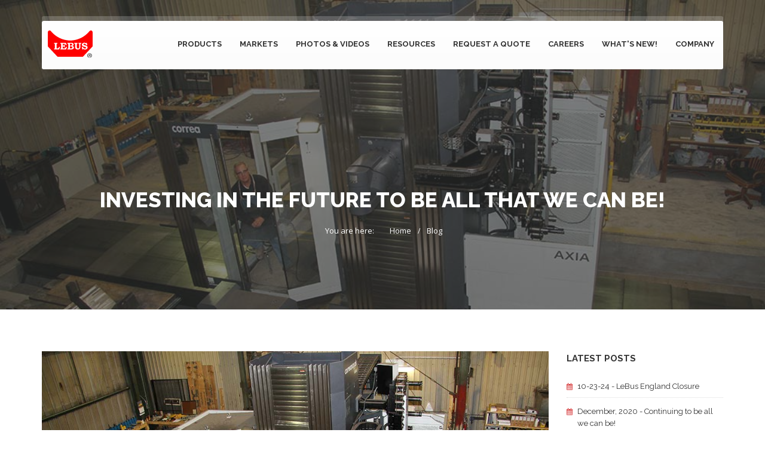

--- FILE ---
content_type: text/html; charset=UTF-8
request_url: https://lebus-intl.com/blog/23401/Investing-in-the-future-to-be-all-that-we-can-be
body_size: 5529
content:
<!DOCTYPE html>
<html lang="en">
    <head>
<!-- Global site tag (gtag.js) - Google Analytics -->
<script async src="https://www.googletagmanager.com/gtag/js?id=G-LJS8512LL7"></script>
<script>
    window.dataLayer = window.dataLayer || [];
    function gtag(){dataLayer.push(arguments);}
    gtag('js', new Date());
    gtag('config', 'G-LJS8512LL7');
    gtag('config', 'UA-116813011-1');
</script>

        <title>LeBus International, Inc.</title>
        <meta name="description" content="">
        <meta name="keywords" content="">
        <meta charset="UTF-8">
        <meta name="viewport" content="width=device-width, initial-scale=1.0">
		<base href="https://lebus-intl.com/">        <!-- Stylesheets -->
        <link rel="stylesheet" href="css/bootstrap.css"/><!-- bootstrap grid -->
        <link rel="stylesheet" href="masterslider/style/masterslider.css" /><!-- Master slider css -->
        <link rel="stylesheet" href="masterslider/skins/default/style.css" /><!-- Master slider default skin -->
        <link rel="stylesheet" href="css/animate.css"/><!-- animations -->
        <link rel='stylesheet' href='owl-carousel/owl.carousel.css'/><!-- Client carousel -->
        <link rel="stylesheet" href="css/style.css"/><!-- template styles -->
        <link rel="stylesheet" href="css/color-red.css"/><!-- template main color -->
        <link rel="stylesheet" href="css/retina.css"/><!-- retina ready styles -->
        <link rel="stylesheet" href="css/responsive.css"/><!-- responsive styles -->
        <link rel="stylesheet" href="css/magnific-popup.css" /><!-- Lightbox styles -->
        <link rel="stylesheet" href="css/nivo-slider.css"/><!-- nivo slider style -->
        
        <link rel="stylesheet" href="css/custom.css"/>
		<style>
			.slide-pattern{
				background: url(pattern.png) scroll;
				background:rgba(51, 52, 53, 0.6);
				width: 100%;
				height: 100%;
				z-index: 8;
				-webkit-transform: translateZ(0.4px);
				-moz-transform: translateZ(0.4px);
				-ms-transform: translateZ(0.4px);
				-o-transform: translateZ(0.4px);
				transform: translateZ(0.4px);
				position: absolute;
				top: 0;
			}
		</style>
        <!-- Google Web fonts -->
        <link rel="preconnect" href="https://fonts.gstatic.com">
		<link href="https://fonts.googleapis.com/css2?family=Open+Sans:wght@400;600;700;800&family=Raleway:wght@400;500;600;700;800&display=swap" rel="stylesheet">

        <!-- Font icons -->
        <link rel="stylesheet" href="https://maxcdn.bootstrapcdn.com/font-awesome/4.5.0/css/font-awesome.min.css">
    </head>
    <body>
 
        <div class="header-wrapper header-transparent">
            <!-- .header.header-style01 start -->
            <header id="header"  class="header-style01">
                <!-- .container start -->
                <div class="container">
                    <!-- .main-nav start -->
                    <div class="main-nav">
                        <!-- .row start -->
                        <div class="row">
                            <div class="col-md-12">
                                <nav class="navbar navbar-default nav-left" role="navigation">

                                    <!-- .navbar-header start -->
                                    <div class="navbar-header">
                                        <div class="logo">
                                            <a href="index.php">
                                                <img src="/img/logo.svg" alt="logo" onerror="this.onerror=null; this.src='/img/logo.png'">
                                            </a>
                                        </div><!-- .logo end -->
                                    </div><!-- .navbar-header start -->

                                    <!-- MAIN NAVIGATION -->
                                    <div class="collapse navbar-collapse">
                                        <ul class="nav navbar-nav">
                                            <li class="dropdown">
                                                <a href="#" data-toggle="dropdown" class="dropdown-toggle">Products</a>
                                                <ul class="dropdown-menu">
                                                    <li class="first"><a href="products/20072/Grooved-Sleeves">Grooved Sleeves</a></li>
<li><a href="products/20073/LeBus-Built-Drums">LeBus Built Drums</a></li>
<li><a href="products/20074/Fleet-Angle-Compensator">Fleet Angle Compensator</a></li>
<li class="last"><a href="products/20075/Diamond-Screw-for-Levelwind-Systems">Diamond Screw for Levelwind Systems</a></li>
                                                </ul><!-- .dropdown-menu end -->
                                            </li><!-- .dropdown end -->
											<li class="dropdown">
                                                <a href="#" data-toggle="dropdown" class="dropdown-toggle">Markets</a>
                                                <ul class="dropdown-menu">
                                                    <li class="first"><a href="markets/20128/Drilling-Operations">Drilling Operations</a></li>
<li><a href="markets/20127/Hoisting-Cranes">Hoisting/Cranes</a></li>
<li><a href="markets/20076/Offshore">Offshore </a></li>
<li class="last"><a href="markets/20129/Mining-Logging">Mining &amp; Logging</a></li>
                                                </ul><!-- .dropdown-menu end -->
                                            </li><!-- .dropdown end -->
                                            <li class="dropdown">
                                                <a href="#" data-toggle="dropdown" class="dropdown-toggle">Photos &amp; Videos</a>
                                                <ul class="dropdown-menu">
                                                    <li><a href="gallery.php">Photo Gallery</a></li>
                                                    <li><a href="videos.php">Videos</a></li>
                                                </ul><!-- .dropdown-menu end -->
                                            </li><!-- .dropdown end -->
											<li class="dropdown">
                                                <a href="#" data-toggle="dropdown" class="dropdown-toggle">Resources</a>
                                                <ul class="dropdown-menu">
                                                    <li><a href="downloads.php">Downloads</a></li>
                                                    <li><a href="faq.php">FAQ</a></li>
                                                </ul><!-- .dropdown-menu end -->
                                            </li><!-- .dropdown end -->
											<li class="dropdown">
                                                <a href="/request-a-quote.php" data-toggle="dropdown" class="dropdown-toggle">Request a quote</a>
                                                <ul class="dropdown-menu">
                                                    <li><a href="/request-a-quote.php">Grooved Sleeves and Cores</a></li>
                                                    <li><a href="/rfq-drums.php">Drums</a></li>
                                                    <li><a href="/rfq-fleet-angle-compensator.php">Fleet Angle Compensator (FAC)</a></li>
                                                    <li><a href="/rfq-diamond-screw.php">Diamond Screw (D.S.)</a></li>
                                                </ul><!-- .dropdown-menu end -->
                                            </li><!-- .dropdown end -->
                                            <li><a href="/careers.php">Careers</a></li>
                                            <li><a href="blog.php">What's New!</a></li>
                                            <li class="dropdown">
                                                <a href="" data-toggle="dropdown" class="dropdown-toggle">Company</a>
                                                <ul class="dropdown-menu">
                                                   	<li><a href="contact.php">Contact</a></li>
                                                    <li><a href="our-story.php">Our Story</a></li>
                                                    <li><a href="team.php">Meet The Team</a></li>
                                                    <li><a href="locations.php">Locations</a></li>
                                                </ul><!-- .dropdown-menu end -->
                                            </li><!-- .dropdown end -->
                                        </ul><!-- .nav.navbar-nav end -->

                                        <!-- RESPONSIVE MENU -->
                                        <div id="dl-menu" class="dl-menuwrapper">
                                            <button class="dl-trigger">Open Menu</button>

                                            <ul class="dl-menu">
                                            	<li><a href="index.php">Home</a></li>
                                                <li>
                                                    <a href="#">Products</a>
                                                    <ul class="dl-submenu">
                                                        <li class="first"><a href="products/20072/Grooved-Sleeves">Grooved Sleeves</a></li>
<li><a href="products/20073/LeBus-Built-Drums">LeBus Built Drums</a></li>
<li><a href="products/20074/Fleet-Angle-Compensator">Fleet Angle Compensator</a></li>
<li class="last"><a href="products/20075/Diamond-Screw-for-Levelwind-Systems">Diamond Screw for Levelwind Systems</a></li>
                                                    </ul><!-- dl-submenu end -->
                                                </li>

                                                <li>
                                                    <a href="#">Markets</a>
                                                    <ul class="dl-submenu">
                                                        <li class="first"><a href="markets/20128/Drilling-Operations">Drilling Operations</a></li>
<li><a href="markets/20127/Hoisting-Cranes">Hoisting/Cranes</a></li>
<li><a href="markets/20076/Offshore">Offshore </a></li>
<li class="last"><a href="markets/20129/Mining-Logging">Mining &amp; Logging</a></li>
                                                    </ul><!-- dl-submenu end -->
                                                </li>

                                                <li>
                                                    <a href="#">Photos &amp; Videos</a>
                                                    <ul class="dl-submenu">
                                                        <li><a href="gallery.php">Photo Gallery</a></li>
                                                    	<li><a href="videos.php">Videos</a></li>
                                                    </ul><!-- dl-submenu end -->
                                                </li>

                                                <li>
                                                    <a href="#">Resources</a>
                                                    <ul class="dl-submenu">
                                                        <li><a href="downloads.php">Downloads</a></li>
                                                    	<li><a href="faq.php">FAQ</a></li>
                                                    </ul><!-- .dl-submenu end -->
                                                </li>

                                                <li><a href="request-a-quote.php">Request A Quote</a></li>
                                            	<li><a href="careers.php">Careers</a></li>
                                                
                                                <li>
                                                    <a href="#">About</a>
                                                    <ul class="dl-submenu">
                                                        <li><a href="our-story.php">Our Story</a></li>
                                                        <li><a href="team.php">Meet The Team</a></li>
                                                        <li><a href="locations.php">Locations</a></li>
                                                    </ul><!-- .dl-submenu end -->
                                                </li>
                                                <li><a href="contact.php">Contact</a></li>
                                            </ul><!-- .dl-menu end -->
                                        </div><!-- #dl-menu end -->
                                    </div><!-- MAIN NAVIGATION END -->
                                </nav><!-- .navbar.navbar-default end -->
                            </div><!-- .col-md-12 end -->
                        </div><!-- .row end -->
                    </div><!-- .main-nav end -->
                </div><!-- .container end -->
            </header><!-- .header.header-style01 -->
        </div><!-- .header-wrapper end -->
     
	<!-- .page-title start -->
        <div class="page-title-style01 page-title-negative-top pt-bkg08" style="background-image:url(https://rcfs-standard.s3.amazonaws.com/10d7c7de-79b4-4ba1-b025-07b9772a5eb9/IMG_4440-2-1.jpg);">
        	<div class="overlay-dark"></div>
            <div class="container">
                <div class="row">
                    <div class="col-md-12">
                        <h1>Investing in the future to be all that we can be!</h1>
                        <div class="breadcrumb-container">
                            <ul class="breadcrumb clearfix">
                                <li>You are here:</li>
                                <li>
                                    <a href="index.php">Home</a>
                                </li>
                                <li>
                                    <a href="blog.php">Blog</a>
                                </li>
                            </ul><!-- .breadcrumb end -->
                        </div><!-- .breadcrumb-container end -->
                    </div><!-- .col-md-12 end -->
                </div><!-- .row end --> 
            </div><!-- .container end -->
           
        </div><!-- .page-title-style01.page-title-negative-top end -->
		<div class="page-content">
            <div class="container">
                <div class="row">
                    <div class="col-md-9 blog-posts post-single">
                        <div class="blog-post clearfix">
                           	                            <div class="post-media">
                                    <img alt="Blog - Jan 2017 - Image 1" src="https://rcfs-standard.s3.amazonaws.com/10d7c7de-79b4-4ba1-b025-07b9772a5eb9/IMG_4440-2-1.jpg" title="Blog - Jan 2017 - Image 1">
                            </div><!-- .post-media end -->
							                            <div class="post-date">
                                <p class="month">January, 2017</p>
                            </div><!-- .post-date end -->

                            <div class="post-body">
                                <h2>Investing in the future to be all that we can be!</h2>
                                <p>LeBus is always investing in the future by adding new equipment and facilities. By doing so we are able to expand our capabilities and production while also improving the quality of all items manufactured. Although CNC equipment has been around for a while, the uniqueness of the LeBus&reg; groove required programming and special capabilities that weren&rsquo;t readily available in the beginning. Now that we have the programming among other things figured out LeBus has begun adding CNC machines that are capable of cutting our LeBus&reg; groove and much more.</p>
<p>In November of 2015, LeBus added a Correa Axia CNC 5 axis traveling column milling machine. In addition to being able to cut our LeBus&reg; groove, it also has a table with a 59&rdquo; vertical reach, 275.5&rdquo; horizontal span, and a cutting depth up to 59&rdquo;. We can turn a cylinder (groove or otherwise) up to 60&rdquo; diameter, and up to 120&rdquo; long. It also has a 78&rdquo; rotating table.</p>
<p><img src="https://rcfs-standard.s3.amazonaws.com/10d7c7de-79b4-4ba1-b025-07b9772a5eb9/IMG_4921-2.jpg" alt="Blog - Jan 2017 - Image 2" /></p>
<p>In February of 2016 LeBus added a Weiler E150 CNC precision lathe to our list of lathes. The Weiler E150 lathe has proven its worth, machining LeBus&reg; grooved sleeves and LeBus&reg; grooved drums in significantly shorter times than conventional lathes. The Weiler E150 is capable of turning cylinders up to 59&rdquo; in diameter and up to 157&rdquo; in length. On top of that it has a 6-1/2&rdquo; spindle bore and live tooling.</p>
<p>In September of 2016 LeBus added a Feeler 1300 CNC 5 axis machining center to our arsenal of high quality precision machines. The Feeler 1300 has a 24&rdquo; x 51.2&rdquo; work area capable of heights up to 23.6&rdquo;.</p>
<p><img src="https://rcfs-standard.s3.amazonaws.com/10d7c7de-79b4-4ba1-b025-07b9772a5eb9/IMG_2991-2.jpg" alt="Blog - Jan 2017 - Image 3" /></p>
<p>Now that CNC machines have proven themselves by running the unique variety of parts LeBus produces, LeBus will continue to invest in more machines improving our capabilities and quality for not only our typical products but any other items we can assist our customers with. LeBus is already in the process of adding a Weiler E175 CNC precision lathe that should be in operation by May of this year (2017), a Bullard VTL with CNC turret head and side head that should be in operation by July of this year, and another Correa Axia CNC 5 axis traveling column milling machine with capabilities beyond our current Correa Axia CNC milling machine should be in operation by September of this year. &nbsp;</p>
                                                                <a href="https://rcfs-standard.s3.amazonaws.com/10d7c7de-79b4-4ba1-b025-07b9772a5eb9/Update%20page.pdf" class="btn btn-big btn-red pull-left" target="_blank">
                            		<span>Download Article</span>
                        		</a>
                           		                            </div><!-- .post-body end -->
                            
                        </div><!-- .blog-post end -->                        
                    </div><!-- .col-md-9.blog-posts.post-list end -->

                    <!-- aside.aside-left start -->
                    <aside class="col-md-3 aside aside-left">
                        <!-- .aside-widgets start -->
                        <ul class="aside-widgets">
                            <!-- .widget.rpw_posts_widget start -->
                            <li class="widget rpw_posts_widget">
                                <div class="title">
                                    <h3>latest posts</h3>
                                </div>

                                <ul>
                                   	                                    <li>
                                        <a href="blog/39987/LeBus-England-Closure">
                                            <h4>
                                                10-23-24 - LeBus England Closure                                            </h4>
                                        </a>
                                    </li>
									                                    <li>
                                        <a href="blog/35643/Continuing-to-be-all-we-can-be">
                                            <h4>
                                                December, 2020 - Continuing to be all we can be!                                            </h4>
                                        </a>
                                    </li>
									                                    <li>
                                        <a href="blog/26399/Use-genuine-LeBus-No-imitations">
                                            <h4>
                                                October 2017 - Use genuine LeBus®, No imitations!                                            </h4>
                                        </a>
                                    </li>
									                                    <li>
                                        <a href="blog/23401/Investing-in-the-future-to-be-all-that-we-can-be">
                                            <h4>
                                                January, 2017 - Investing in the future to be all that we can be!                                            </h4>
                                        </a>
                                    </li>
									                                </ul>
                            </li><!-- .rpw_posts_widget end -->

                            
                        </ul><!-- .aside-widgets end -->
                    </aside><!-- .aside.aside-left end -->
                </div><!-- .row end -->
            </div><!-- .container end -->
        </div>
        
		        <div id="footer-wrapper" class="footer-dark">
            <footer id="footer">
                <div class="container">
                    <div class="row">
                        <ul class="col-md-3 col-sm-6 col-xs-12 footer-widget-container clearfix">
                            <!-- .widget.widget_text -->
                            <li class="widget widget_newsletterwidget">
                                <div class="title">
                                    <h3>interested in a career?</h3>
                                </div>
                                <p>As we continue to grow our business, we&rsquo;re always interested in talking with energetic and dedicated individuals who would like to join our team.&nbsp;If interested&nbsp;please fill out and application or submit your resume.</p>                                <br />
								<a href="careers.php" class="btn btn-big btn-red pull-left">
                            		<span>Apply Now</span>
                        		</a>
                            </li><!-- .widget.widget_newsletterwidget end -->
                        </ul><!-- .col-md-3.footer-widget-container end -->

                        <ul class="col-md-3 col-sm-6 col-xs-6 footer-widget-container">
                            <!-- .widget-pages start -->
                            <li class="widget widget_pages">
                                <div class="title">
                                    <h3>Navigation</h3>
                                </div>

                                <ul>
                                    <li><a href="index.php">Home</a></li>
                                    <li><a href="products.php">Products</a></li>
                                    <li><a href="markets.php">Markets</a></li>
                                    <li><a href="gallery.php">Photos &amp; Videos</a></li>
                                    <li><a href="faq.php">Resources</a></li>
                                    <li><a href="request-a-quote.php">Request A Quote</a></li>
                                    <li><a href="careers.php">Careers</a></li>
                                    <li><a href="our-story.php">About</a></li>
                                    <li><a href="contact.php">Contact</a></li>
                                </ul>
                            </li><!-- .widget-pages end -->
                        </ul><!-- .col-md-3.footer-widget-container end -->

                        <ul class="col-md-3 col-sm-6 col-xs-6 footer-widget-container">
                            <!-- .widget-pages start -->
                            <li class="widget widget_pages">
                                <div class="title">
                                    <h3>Quick Links</h3>
                                </div>

                                <ul>
                                    <li><a href="team.php">Meet The Team</a></li>
                                    <li><a href="our-story.php">The Lebus History</a></li>
                                    <li><a href="locations.php">Locations</a></li>
                                    <li><a href="downloads.php">Downloads</a></li>
                                    <li><a href="faq.php">Frequently Asked Questions</a></li>
									<li><a href="/po-terms-and-conditions.php">Purchase Order Terms and Conditions</a></li>
                                    <li><a href="/general-terms-and-conditions.php">General Terms and Conditions</a></li>
                                </ul>
                            </li><!-- .widget-pages end -->
                        </ul><!-- .col-md-3.footer-widget-container end -->

                        <ul class="col-md-3 col-sm-6 col-xs-12 footer-widget-container">
                            <li class="widget widget-text">
                            	<div class="col-md-12 col-xs-6">
                                    <div class="title">
                                        <h3>Corporate Office</h3>
                                    </div>
    
                                    <address>
                                        215 Industrial Drive<Br>Longview, TX 75602                                    </address>
    
                                    <span class="text-big">
                                        903-758-5521                                    </span>
                                    <br />
    
                                    <a href="/cdn-cgi/l/email-protection#790a18151c0a39151c1b0c0a570c0a"><span class="__cf_email__" data-cfemail="1c6f7d70796f5c70797e696f32696f">[email&#160;protected]</span></a>
                                    <br />
                                </div>
                                <div class="col-md-12 col-xs-6">
                                	<img src="img/Lebus-logo-footer_03.png" width="102" height="99" alt="Lebus USA"/>
                                </div>
                                </li>
                        </ul>
                    </div>
                </div>
            </footer>
            <div class="copyright-container">
                <div class="container">
                    <div class="row">
                        <div class="col-md-12">
                            <div class="copyright-statement">
                                <img src="/img/logo.svg" alt="logo" onerror="this.onerror=null; this.src='/img/logo.png'"><span>Copyright &copy; LeBus &amp; Design&reg;, LeBus &amp; Device&reg;, LeBus&reg; Multi-Layer Spooling Systems, The LeBus Wire Line Spooling System&copy;, LEBUS&reg; Counterbalance&trade; &amp; Non-Crushing&trade;, LeBus Spooling&reg;, LEBUS&reg;<Br>All Rights Reserved. Designated trademarks and brands are the property of their respective owners.  Use of this Web site constitutes acceptance of the LeBus International, Inc. <a href="privacypolicy.php" title="Privacy Policy" target="_self">Privacy Policy</a> <a href="https://rizeavs.com" title="Rize Marketing" target="_blank">Powered by Rize Marketing</a>.</span></div>
                        </div>
                    </div>
                </div>
            </div>
            <a href="#" class="scroll-up">Scroll</a>
        </div>
		<script data-cfasync="false" src="/cdn-cgi/scripts/5c5dd728/cloudflare-static/email-decode.min.js"></script><script src="js/jquery-2.1.4.min.js"></script><!-- jQuery library -->
        <script src="js/bootstrap.min.js"></script><!-- .bootstrap script -->
        <script src="js/jquery.srcipts.min.js"></script><!-- modernizr, retina, stellar for parallax -->  
        <script src="owl-carousel/owl.carousel.min.js"></script><!-- Carousels script -->
        <script src="masterslider/masterslider.min.js"></script><!-- Master slider main js -->
        <script src="js/jquery.matchHeight-min.js"></script><!-- for columns with background image -->
        <script src="js/jquery.dlmenu.min.js"></script><!-- for responsive menu -->
        <script src="js/include.js"></script><!-- custom js functions -->		
    <script defer src="https://static.cloudflareinsights.com/beacon.min.js/vcd15cbe7772f49c399c6a5babf22c1241717689176015" integrity="sha512-ZpsOmlRQV6y907TI0dKBHq9Md29nnaEIPlkf84rnaERnq6zvWvPUqr2ft8M1aS28oN72PdrCzSjY4U6VaAw1EQ==" data-cf-beacon='{"version":"2024.11.0","token":"f9efdd6417c842b59cf339358dfb424b","r":1,"server_timing":{"name":{"cfCacheStatus":true,"cfEdge":true,"cfExtPri":true,"cfL4":true,"cfOrigin":true,"cfSpeedBrain":true},"location_startswith":null}}' crossorigin="anonymous"></script>
</body>
</html>

--- FILE ---
content_type: text/css
request_url: https://lebus-intl.com/css/custom.css
body_size: 1293
content:
.parallax01 {
    background-image: url("../img/pics/parallax01.png");
}
*[class*="img-bkg"]{
    background-position: center center;
}
.custom-bkg.bkg-drk-grey{
    background-color: #414042;
}
.btn-red{
	background:#c00000;
}
.custom-bkg.dark a:hover span{
	color:#FFF;
}
.custom-bkg.bkg-light-blue{
    background-color: #f6f6f6;
}
.text-center{
	text-align:center;
}
/*.custom-col-padding-both {
    padding: 120px 70px;
}
*/
@media only screen and (max-width: 600px) {
.img-bkg{
	height: 300px !important;
}
}
.mt-30 {
	margin-top: 30px;
}
.mb-30 {
	margin-bottom: 30px;
}
.pt-30 {
	margin-top: 30px;
}
.pt-70 {
	margin-top: 70px;
}
.pb-70 {
	margin-bottom: 70px;
}
/* Nav */
.navbar-header {
    padding-top: 6px;
}
@media only screen and (min-width: 1200px) {
.logo{
	width:115px;
}
.logo img{
	max-height:70px;
}
}

@media only screen and (min-width: 992px) {
.logo{
	width:75px;
}
.logo img{
	max-height:70px;
}
.navbar-header {
    padding-left: 10px;
	padding-top: 16px;
}
}
@media only screen and (max-width: 991px) {
header .container{
	width:100%;
}
.header-wrapper {
    padding-bottom: 0;
}	
.logo{
	width:85px;
}
.logo img{
	max-height:70px;
}
.navbar-header {
    padding-left: 10px;
	padding-top: 16px;
	float: left;
}
#dl-menu {
	display: block;
	float: right;
}
}
@media only screen and (max-width: 767px) and (min-width: 400px) {
	.navbar-default .navbar-collapse, .navbar-default .navbar-form {
    	width: 200px;
		padding-top: 20px;
	}
}
@media only screen and (max-width: 399px) {
.navbar-header {
    width:100%;
}
.logo {
    width: 100%;
}
.logo img {
    margin: 0 auto 15px;
}
.navbar-default .navbar-collapse, .navbar-default .navbar-form {
    	width: 100%;
		padding: 10px 0;
	}
.dl-menuwrapper {
    max-width: 100%;
}
}
.dropdown-menu > .active > a, .dropdown-menu > .active > a:hover, .dropdown-menu > .active > a:focus {
	background:none;
	font-weight:bold;
	color:#FE0000;
}
.header-wrapper.header-transparent.solid-color .navbar-header{
	padding-top:18px;
}
.header-wrapper.header-transparent.solid-color .navbar-header .logo img {
    max-height: 60px;
}
.dl-menuwrapper button{
	border-radius: 0;
    -webkit-border-radius: 0;
    -moz-border-radius: 0;
}
/* header */
.page-title-negative-top {
    margin-top: 0 !important;
    padding-top: 320px;
	padding-bottom: 120px;
}
.page-title-style01{
  position: relative;
}
.page-title-style01 h1 {
    font-size: 35px;
    text-transform: uppercase;
    color: #FFF;
}
.pt-bkg08 {
	background-position: top center;
}
.overlay-dark {
	background: rgba(51, 52, 53, 0.6);
	height: 100%;
	filter: alpha(opacity=20);
	width: 100%;
	position: absolute;
	top: 0;
}
@media only screen and (max-width: 1199px) {
	.ms-layer{
		padding-left:50px;
	}
}
/* home */
.service-icon-left-boxed .thumb-container {
    float: left;
    width: 100px;
}
.service-feature-box .service-media a {
    background-color: #fd0000;
}
.service-feature-box .service-media i {
    background-color: #c00000;
}
.service-icon-left-boxed:hover{
	background:#404041;
}
.service-icon-left-boxed:hover p, .service-icon-left-boxed:hover h3{
	color:#FFF;
}
.home-full-bg {
	background-position:center top !important;
	background-repeat:no-repeat !important;
	background-size: cover !important;
}
@media only screen and (max-width: 991px) {
	.service-icon-left-boxed .thumb-container {
		width: 100%;
		margin-bottom:20px;
	}
	.service-icon-left-boxed .thumb-container img{
		margin:auto;
	}
	a.read-more {
    float: left;
	}
}
/* Locations */
.master-slider .tooltip-text {
    padding-left: 0;
}
.ms-skin-default .main-loc .ms-tooltip-point .ms-point-center {
    width: 25px;
    height: 25px;
    border-radius: 15px;
    border: solid 2px #BBB;
    background:#FE0000;
    margin: -8px 0 0 -8px;
    position: absolute;
    z-index: 105;
}
.ms-skin-default .main-loc .ms-tooltip-point .ms-point-border {
	width: 35px;
	height: 35px; 
	background: black;
	background:rgba(0, 0, 0, 0.36);
	margin: -11px 0 0 -11px;
	position: absolute;
	border-radius: 15px;
	
	animation: point-anim 1.5s infinite ;
	-moz-animation: point-anim 1.5s infinite;
	-webkit-animation: point-anim 1.5s infinite;
	-o-animation: point-anim 1.5s infinite;
}
.parallax02 {
    background-image: url('../img/pics/parallax02.png');
}
/* */
.gallery-item-container {
    max-height: 200px;
	margin-bottom: 30px;
}
/* Contact */
.wpcf7 .wpcf7-submit{
	float:left;
}
.wpcf7 label {
    color: #000;
	font-weight:bold;
}
#contact_form ul {
	padding: 0;
}
#contact_form li.error {
	list-style: none;
	list-style-position: outside;
	padding: 5px;
	background: #000;
	color: #FFF;
	margin: 5px 0;
}
#contact_form .OKMsg {
	padding: 5px;
	background: #191919;
	color: #FFF;
	font-weight: 700;
	margin: 5px 0;
}
/* Footer */
#footer-wrapper.footer-dark {
    background-color: #414042;
}
#footer-wrapper{
	background-image:none;
}
.footer-dark .footer-widget-container p, .footer-dark .footer-widget-container a, .footer-dark .footer-widget-container address, .footer-dark .footer-widget-container span, .footer-dark .copyright-container p, .footer-dark .copyright-container a, .footer-dark .copyright-container span {
    color: #FFF;
}
.footer-dark .footer-widget-container .text-big {
	line-height: 40px;
}
.footer-widget-container img{
	margin-top:20px;
}
.footer-dark .copyright-container .row {
    border-top: 1px solid #FFF;
}
.scroll-up {
    right: 20px;
}
/* */

.wpcf7-radio label + label,
.wpcf7-radio input + label {
    display: inline-block;
    width: auto;
    font-weight: normal;
    margin-right: 1em;
    margin-left: .5em;
}
.wpcf7-radio label + input {
    display: inline-block;
    width: auto;
}
.copyright-statement {display: flex;justify-content: center;align-content: center;}
.copyright-statement img {max-height: 50px; margin-right:20px;}
/* blog */
.blog-posts.post-list .blog-post.no-border{
	border-bottom: 0;
}
.blog-feature{
	height: 270px;
	width: 100%;
	display: block;
	background-position: center center;
	background-size: cover;
}
/* our story */
.v-align-children {
	display: -webkit-flex;
	display: -moz-flex;
	display: -ms-flexbox;
	display: flex;
	align-items: center;
	-webkit-align-items: center;
	justify-content: center;
	-webkit-justify-content: center;
	flex-direction: row;
	-webkit-flex-direction: row;
}

@media only screen and (max-width: 991px) {
	.v-align-children{
		display: block !important;
	}
}


--- FILE ---
content_type: application/javascript
request_url: https://lebus-intl.com/js/include.js
body_size: 1546
content:
(jQuery)(function ($) {

    // MAIN NAVIGATION
    $('.nav .dropdown').hover(function () {
        $(this).find('> .dropdown-menu').slideDown(200);

    }, function () {
        $(this).find('> .dropdown-menu').fadeOut(200);
    });

    // RESPONSIVE NAVIGATION
    $(function () {
        $('#dl-menu').dlmenu({
            animationClasses: {
                classin: 'dl-animate-in-2',
                classout: 'dl-animate-out-2'
            }
        });
    });


    // SEARCH ANIMATION
    $('#header').on('click', '#search', function (e) {
        e.preventDefault();

        $(this).find('#m_search').slideDown(200).focus();
    });

    $('#m_search').focusout(function (e) {
        $(e.target).slideUp();
    });


    if (!is_touch_device()) {

        

        function set_static_header(position) {
            var header_height = $(".header-wrapper.header-transparent").height();
            if (position > header_height) {
                $(".header-wrapper.header-transparent").addClass("solid-color").find('.header-style01 .main-nav').css('margin-top', '10px');
                $(".header-wrapper.header-transparent02").addClass("solid-color").find('.header-style01 .main-nav').css('margin-top', '10px');
            } else {
                $(".header-wrapper.header-transparent").removeClass("solid-color").find('.header-style01 .main-nav').css('margin-top', '35px');
                $(".header-wrapper.header-transparent02").removeClass("solid-color").find('.header-style01 .main-nav').css('margin-top', '35px');
            }

            var header_height = $(".header-style02").height();
            var top_bar_height = $('#top-bar-wrapper').height();
            if (position > header_height) {

                $('.header-wrapper').css(
                        'top', -top_bar_height - 20
                        );
            } else {
                $('.header-wrapper').css('top', 0);
            }

            var header_height02 = $(".header-style03").height();
            if (position > header_height02) {
                $('.header-wrapper.style03').css(
                        'top', 0
                        );
            } else {
                $('.header-wrapper.style03').css('top', 0);
            }
        }
		
		(function () {
            var window_y = $(document).scrollTop();
            if (window_y > 0) {
                set_static_header(1);
            }
        })();

        $(window).scroll(function () {
            var position = $(this).scrollTop();
            set_static_header(position);
        });

        var headerWwrapperHeight = $('.header-wrapper').height();
        $('.header-wrapper').next().css('margin-top', headerWwrapperHeight);
    }


    // CONTENT TABS
    (function () {
        $('.tabs').each(function () {
            var $tabLis = $(this).find('li');
            var $tabContent = $(this).next('.tab-content-wrap').find('.tab-content');

            $tabContent.hide();
            $tabLis.first().addClass('active').show();
            $tabContent.first().show();
        });

        $('.tabs').on('click', 'li', function (e) {
            var $this = $(this);
            var parentUL = $this.parent();
            var tabContent = parentUL.next('.tab-content-wrap');

            parentUL.children().removeClass('active');
            $this.addClass('active');

            tabContent.find('.tab-content').hide();
            var showById = $($this.find('a').attr('href'));
            tabContent.find(showById).fadeIn();

            e.preventDefault();
        });
    })();

    //ACCORDION
    (function () {
        'use strict';
        $('.accordion').on('click', '.title', function (event) {
            event.preventDefault();
            $(this).siblings('.accordion .active').next().slideUp('normal');
            $(this).siblings('.accordion .title').removeClass("active");

            if ($(this).next().is(':hidden') === true) {
                $(this).next().slideDown('normal');
                $(this).addClass("active");
            }
        });
        $('.accordion .content').hide();
        $('.accordion .active').next().slideDown('normal');
    })();


    // SCROLL TO TOP 
    $(window).scroll(function () {
        if ($(this).scrollTop() > 100) {
            $('.scroll-up').fadeIn();
        } else {
            $('.scroll-up').fadeOut();
        }
    });

    $('.scroll-up').click(function () {
        $("html, body").animate({
            scrollTop: 0
        }, 600);
        return false;
    });


    // NEWSLETTER FORM AJAX SUBMIT
    $('.newsletter .submit').on('click', function (event) {
        event.preventDefault();
        var email = $(this).siblings('.email').val();
        var form_data = new Array({'Email': email});
        $.ajax({
            type: 'POST',
            url: "contact.php",
            data: ({'action': 'newsletter', 'form_data': form_data})
        }).done(function (data) {
            alert(data);
        });
    });


    // function to check is user is on touch device
    if (!is_touch_device()) {
        // ANIMATION FOR CONTENT
        $.stellar({
            horizontalOffset: 0,
            horizontalScrolling: false
        });

        // ANIMATED CONTENT
        if ($(".animated")[0]) {
            jQuery('.animated').css('opacity', '0');
        }

        var currentRow = -1;
        var counter = 1;

        $('.triggerAnimation').waypoint(function () {
            var $this = $(this);
            var rowIndex = $('.row').index($(this).closest('.row'));
            if (rowIndex !== currentRow) {
                currentRow = rowIndex;
                $('.row').eq(rowIndex).find('.triggerAnimation').each(function (i, val) {
                    var element = $(this);
                    setTimeout(function () {
                        var animation = element.attr('data-animate');
                        element.css('opacity', '1');
                        element.addClass("animated " + animation);
                    }, (i * 250));
                });

            }

            //counter++;

        },
                {
                    offset: '70%',
                    triggerOnce: true
                }
        );

    }
    ;

    // function to check is user is on touch device
    function is_touch_device() {
        return Modernizr.touch;
    }

    // Placeholder fix for old browsers
    $('input, textarea').placeholder();

    // services gallery button positioning 
    var service_button_width = $('.hover-details').width() / 2;
    $('.hover-details').css('margin-left', -service_button_width);

    /*
     * SVG COLOR CHANGING
     */
    jQuery('img.svg-white').each(function () {
        var $img = jQuery(this);
        var imgID = $img.attr('id');
        var imgClass = $img.attr('class');
        var imgURL = $img.attr('src');

        jQuery.get(imgURL, function (data) {
            // Get the SVG tag, ignore the rest
            var $svg = jQuery(data).find('svg');

            // Add replaced image's ID to the new SVG
            if (typeof imgID !== 'undefined') {
                $svg = $svg.attr('id', imgID);
            }
            // Add replaced image's classes to the new SVG
            if (typeof imgClass !== 'undefined') {
                $svg = $svg.attr('class', imgClass + ' replaced-svg');
            }

            // Remove any invalid XML tags as per http://validator.w3.org
            $svg = $svg.removeAttr('xmlns:a');

            // Replace image with new SVG
            $img.replaceWith($svg);

        }, 'xml');

    });
    
    /*
     * SVG COLOR CHANGING
     */
    jQuery('.icon-container img').each(function () {
        var $img = jQuery(this);
        var imgID = $img.attr('id');
        var imgClass = $img.attr('class');
        var imgURL = $img.attr('src');

        jQuery.get(imgURL, function (data) {
            // Get the SVG tag, ignore the rest
            var $svg = jQuery(data).find('svg');

            // Add replaced image's ID to the new SVG
            if (typeof imgID !== 'undefined') {
                $svg = $svg.attr('id', imgID);
            }
            // Add replaced image's classes to the new SVG
            if (typeof imgClass !== 'undefined') {
                $svg = $svg.attr('class', imgClass + ' replaced-svg');
            }

            // Remove any invalid XML tags as per http://validator.w3.org
            $svg = $svg.removeAttr('xmlns:a');

            // Replace image with new SVG
            $img.replaceWith($svg);

        }, 'xml');

    });
});






--- FILE ---
content_type: image/svg+xml
request_url: https://lebus-intl.com/img/logo.svg
body_size: 2707
content:
<?xml version="1.0" encoding="utf-8"?>
<!-- Generator: Adobe Illustrator 18.1.1, SVG Export Plug-In . SVG Version: 6.00 Build 0)  -->
<svg version="1.1" id="Layer_1" xmlns="http://www.w3.org/2000/svg" xmlns:xlink="http://www.w3.org/1999/xlink" x="0px" y="0px"
	 width="958.8px" height="591.9px" viewBox="0 0 958.8 591.9" enable-background="new 0 0 958.8 591.9" xml:space="preserve">
<g>
	<defs>
		<rect id="SVGID_1_" width="958.8" height="591.9"/>
	</defs>
	<clipPath id="SVGID_2_">
		<use xlink:href="#SVGID_1_"  overflow="visible"/>
	</clipPath>
	<path clip-path="url(#SVGID_2_)" fill="#FE0000" d="M957.9,36.7c-0.2-15-7.6-26-21-32.9c-14.3-7.3-34.2-3.2-45.4,11.2
		c-21.9,27.9-47,52.8-74.1,75.7c-19,16-38.8,30.9-59.8,44.1c-19.5,12.3-39.7,23.3-60.7,33c-28.2,13-57.3,23.5-87.3,31.5
		c-23.8,6.3-47.8,11.1-72.3,14.1c-22.5,2.7-45.1,5.4-67.9,4.4c-20.7-0.9-41.3-3.1-61.8-6.3c-52.7-8.1-103.2-23.3-151.3-46.3
		c-27.9-13.3-54.4-29.1-79.6-47.1C146.1,96.4,118.2,71.3,92.4,44c-9.7-10.3-18.9-21.2-28-32.1c-9.2-11-25-14.6-38.9-9.6
		c-14.1,5-24,18.4-24.8,32.6C0.1,49.4,0.2,63.9,0.2,78.5C0.1,166.6,0.1,254.7,0,342.8c0,1.9,0.5,3.3,1.8,4.6
		c8,8.5,15.8,17,23.7,25.5c60.3,64.9,120.6,129.8,180.8,194.8c1.8,1.9,3.5,2.6,6,2.6c88.9-0.1,177.7-0.1,266.6-0.1
		c88.6,0,177.2,0,265.8,0.1c3.7,0,6.1-1.1,8.6-3.8c67.7-73,135.5-146,203.3-219c1.5-1.6,2-3.1,2-5.3
		C958.4,240.5,959.3,138.6,957.9,36.7"/>
	<path clip-path="url(#SVGID_2_)" fill="#FEFDFD" d="M526.1,335.6c3,0.9,5.2,1.5,7.4,2.3c13.6,4.6,22.4,13.5,24.3,28
		c1.9,14.1-3.6,25.4-14.7,34c-9.4,7.3-20.6,10-32.2,10.7c-29.7,1.7-59.4,0.4-89.1,0.8c-1.7,0-2.5-0.3-2.4-2.2c0.1-5,0.2-10,0-15
		c-0.1-2.2,0.9-2.4,2.6-2.4c2.4,0.1,4.8,0.1,7.1-0.1c5.1-0.3,7.2-2.4,7.4-7.5c0.2-3.5,0.1-7,0.1-10.5c0-25,0-50,0-75
		c0-9.4-1.8-11.2-11.1-11.2c-6.1,0-6.2,0-6.1-6.3c0.1-4.3-1.8-10.1,0.8-12.6c2.3-2.1,8-0.7,12.3-0.7c25,0,50,0,74.9,0.2
		c8.1,0.1,16.2,1.2,23.7,4.7c12.6,5.7,20.6,15,20.9,29.3c0.3,14.5-7.4,24.4-20,30.8C530.3,333.8,528.5,334.5,526.1,335.6
		 M471.9,366.2C471.9,366.2,472,366.2,471.9,366.2c0.1,5.9,0.1,11.7,0.1,17.6c0,2.9,1.3,4.8,4.4,4.8c8.7,0,17.5,0.7,26.2-0.7
		c11.3-1.9,18.3-10.4,18-22.1c-0.2-10.2-7-16.8-18.4-18.4c-9.3-1.3-18.7-0.4-28-0.7c-1.8-0.1-2.3,0.5-2.3,2.3
		C472,354.7,471.9,360.5,471.9,366.2 M471.9,308c0,2.9-0.1,5.8,0,8.6c0.1,3-1.3,7,0.6,8.6c1.8,1.5,5.7,0.5,8.7,0.6
		c7.7,0,15.5,0.4,23.1-1.5c9-2.3,13.9-9.1,13.4-18.2c-0.5-8.2-6.4-13.6-15.6-14.8c-9.2-1.2-18.5-0.4-27.7-0.8
		c-2-0.1-2.5,0.6-2.5,2.5C472,298,471.9,303,471.9,308"/>
	<path clip-path="url(#SVGID_2_)" fill="#FEFDFD" d="M329.8,411.2c-19.5,0-39-0.1-58.5,0.1c-2.8,0-3.6-0.6-3.5-3.5
		c0.3-4.5,0.2-9,0-13.5c-0.1-2.2,0.6-2.8,2.7-2.7c2.9,0.1,5.7,0.2,8.6-0.4c4.1-0.9,5.6-2.8,5.9-7c0.1-1,0.1-2,0.1-3
		c0-27.6,0-55.2,0-82.9c0-1.4,0-2.8-0.2-4.1c-0.5-4.4-2.6-6.4-7.1-6.7c-2.5-0.2-5-0.2-7.5-0.1c-1.9,0.1-2.6-0.4-2.6-2.4
		c0.2-4.9,0.1-9.7,0-14.6c0-1.9,0.5-2.6,2.5-2.5c4.6,0.1,9.2,0,13.9,0c33.2,0,66.5,0,99.7-0.1c2.5,0,3.7,0.6,4.5,3.1
		c4.6,13.3,9.3,26.6,14.1,39.8c0.9,2.5,0.5,3.4-2,4.2c-4.3,1.4-8.5,2.9-12.6,4.7c-2.3,1-3.1,0.2-4-1.8c-3-6.8-6.8-13-12.2-18.2
		c-6.7-6.5-15.1-8.5-24-8.9c-8.4-0.4-16.7-0.1-25.1-0.2c-1.8,0-2.3,0.5-2.3,2.3c0.1,10.7,0.1,21.5,0,32.2c0,1.4,0.1,2.4,1.9,2.3
		c4.6-0.2,9.2,0.3,13.8-0.6c4.1-0.8,6.4-3,7.1-7.1c0.6-3.4,0.4-6.7,0.4-10.1c0-1.9,0.3-2.7,2.4-2.6c4.7,0.2,9.5,0.1,14.2,0
		c1.6,0,2.2,0.4,2.2,2.1c-0.1,18.6-0.1,37.2,0,55.9c0,1.6-0.4,2.2-2.1,2.1c-4.9-0.1-9.7-0.1-14.6,0c-1.7,0-2.1-0.5-2.1-2.1
		c0-3.5,0.4-7-0.5-10.4c-1.3-4.9-3.1-6.8-8.1-7.3c-4.2-0.4-8.5-0.2-12.7-0.4c-1.6-0.1-1.8,0.6-1.8,2c0.1,11.7,0.1,23.5,0.1,35.2
		c0,2.5,1.2,4.4,3.6,4.5c14.2,0.4,28.6,2.1,42-4.5c12.4-6,19.7-16.5,24.5-29c1.1-2.8,2.1-3.3,4.7-2.2c4.1,1.7,8.4,3.1,12.7,4.5
		c1.7,0.5,2.4,1,1.7,3c-5.9,16.3-11.6,32.6-17.3,49c-0.7,2.1-2.1,2-3.7,2C369,411.2,349.4,411.2,329.8,411.2"/>
	<path clip-path="url(#SVGID_2_)" fill="#FEFCFC" d="M796.7,413.5c-13.7,0.1-26.4-3.4-37.9-11c-2.3-1.5-3.3-1.2-3.8,1.3
		c-1.4,6.3-5.2,8.2-11.5,7.6c-6.8-0.6-6.9-0.1-8.2-6.9c-2.9-15.4-5.7-30.9-8.8-46.3c-0.4-2.1,0.1-2.5,1.9-2.9c4.5-1,9-2,13.4-3.2
		c2.7-0.8,4-0.2,5.2,2.6c6.1,13.9,15.8,24.8,29.4,31.7c9.1,4.6,18.8,5.8,28.8,3.9c1.1-0.2,2.2-0.5,3.2-0.9c5.6-2.2,9.8-5.6,10.5-12
		c0.7-6.3-3-10.3-8-13.3c-7.5-4.5-15.8-6.6-24-9.1c-11.6-3.4-23.2-6.5-34.2-11.8c-14.6-7-23.3-18-23.6-34.4
		c-0.4-16.8,8.3-28.8,23-36c20.1-9.8,40.4-9.8,60.3,0.8c2.5,1.3,3.7,1.3,4.6-1.4c1.2-3.4,3.3-4.8,7-4.3c3.2,0.4,7.4-1,9.4,0.7
		c2,1.6,2,5.9,2.8,9.1c3,11.7,5.9,23.4,9,35.1c0.6,2.4,0.2,3.4-2.4,4c-4.4,1-8.7,2.2-13,3.6c-2.5,0.8-3.8,0.4-5.2-2.1
		c-5.5-9.7-12.3-18.2-22.1-23.9c-9.2-5.3-18.9-7.6-29.5-5.4c-2.1,0.4-4,1.3-5.8,2.5c-6.2,4.1-7.2,10.2-2.5,16
		c4.3,5.4,10.5,7.3,16.7,9.3c14.2,4.5,28.9,7.6,42.7,13.5c9.7,4.1,18.1,10,23.3,19.6c8.5,15.9,4.8,35.8-9.1,48.4
		C826.7,409.1,812.4,413.4,796.7,413.5"/>
	<path clip-path="url(#SVGID_2_)" fill="#FEFDFD" d="M584.4,330.3c0-10.6,0-21.2,0-31.9c-0.1-9.2-1.9-10.9-11-10.9
		c-6.2,0-6.2,0-6.2-6.2c0-3.6,0.1-7.3,0-10.9c-0.1-2,0.6-2.5,2.5-2.5c21.6,0.1,43.2,0.1,64.9,0c2,0,2.5,0.6,2.5,2.5
		c-0.1,4.9-0.1,9.7,0,14.6c0.1,2.1-0.7,2.5-2.6,2.4c-2.2-0.1-4.5-0.1-6.7,0c-4.9,0.3-7.2,2.6-7.8,7.4c-0.2,1.2-0.1,2.5-0.1,3.7
		c0,19,0,38,0,57c0,4.8,0.4,9.5,1.4,14.1c2.8,13.4,12.1,20.3,26.3,19.6c12.5-0.5,22.4-9.7,24-22.1c0.5-4.2,0.8-8.4,0.8-12.7
		c0-19.4,0-38.7,0-58.1c0-6.8-2.2-9-8.9-9.1c-8.3-0.1-8.4-0.1-8.3-8.6c0-3.6-1.6-8.3,0.7-10.4c2-1.8,6.7-0.5,10.1-0.5
		c15.1,0,30.2,0.1,45.4-0.1c2.5,0,3.2,0.7,3.1,3.1c-0.2,4.6-0.2,9.2,0,13.9c0.1,2.2-0.7,2.8-2.8,2.6c-2.1-0.2-4.2-0.1-6.4,0
		c-5.4,0.3-7.8,2.7-8.1,8.2c-0.1,2.6-0.1,5.2-0.1,7.9c0,18.2,0.1,36.5,0,54.7c-0.1,14.5-3.3,28-13.8,38.8c-9.8,10-22,14.7-35.7,15.9
		c-19,1.6-36.1-2.7-50.1-16.5c-10.4-10.2-12.7-23.1-12.8-36.7C584.3,350,584.4,340.1,584.4,330.3"/>
	<path clip-path="url(#SVGID_2_)" fill="#FEFDFD" d="M188.8,411.2c-17,0-34-0.1-51,0.1c-2.8,0-3.6-0.7-3.5-3.5c0.3-4.5,0.2-9,0-13.5
		c-0.1-2.2,0.7-2.8,2.8-2.6c1.6,0.2,3.2,0.1,4.9,0c6.8-0.1,9.6-2.9,9.7-9.6c0.1-9,0-18,0-27c0-18.4,0-36.7,0-55.1c0-1.1,0-2.3,0-3.4
		c-0.3-6.8-2.7-9.2-9.5-9.2c-7.7,0-7.7,0-7.7-7.7c0-3.2,0.1-6.5,0-9.7c-0.1-1.7,0.5-2.1,2.1-2.1c21.9,0,43.7,0,65.6,0
		c1.7,0,2.1,0.6,2.1,2.2c-0.1,5.1-0.1,10.2,0,15.4c0,1.8-0.7,2.1-2.2,2c-2.4-0.1-4.7-0.1-7.1,0c-4.8,0.2-7.3,2.5-7.9,7.3
		c-0.1,1-0.1,2-0.1,3c0,27.9,0,55.7,0,83.6c0,6.4,0.9,7.3,7.4,7.4c24.6,0.2,38.3-9.3,47.4-33.3c1.2-3.1,2.3-3.6,5.2-2.3
		c4,1.7,8.2,2.9,12.3,4.3c1.8,0.6,2.5,1.2,1.8,3.3c-5.8,16-11.5,32.1-17.1,48.2c-0.7,2.1-1.9,2.4-3.8,2.4
		C223,411.2,205.9,411.2,188.8,411.2"/>
	<path clip-path="url(#SVGID_2_)" fill="#FE0101" d="M471.9,366.2c0-5.7,0.1-11.5,0-17.2c0-1.8,0.5-2.4,2.3-2.3
		c9.3,0.3,18.7-0.5,28,0.7c11.5,1.6,18.2,8.2,18.4,18.4c0.2,11.7-6.7,20.2-18,22.1c-8.7,1.4-17.4,0.7-26.2,0.7c-3.2,0-4.4-2-4.4-4.8
		C472,378,472,372.1,471.9,366.2C472,366.2,471.9,366.2,471.9,366.2"/>
	<path clip-path="url(#SVGID_2_)" fill="#FE0101" d="M471.9,308c0-5,0.1-10,0-15c0-1.9,0.4-2.6,2.5-2.5c9.2,0.3,18.5-0.4,27.7,0.8
		c9.2,1.2,15.1,6.6,15.6,14.8c0.6,9.1-4.3,15.8-13.4,18.2c-7.6,2-15.4,1.6-23.1,1.5c-3,0-6.9,0.9-8.7-0.6c-1.9-1.6-0.5-5.6-0.6-8.6
		C471.8,313.7,471.9,310.8,471.9,308"/>
	<path clip-path="url(#SVGID_2_)" fill="#414042" d="M942.8,542.8c0,27.5-21.6,49.1-49.7,49.1c-27.8,0-50-21.6-50-49.1
		c0-26.9,22.2-48.5,50-48.5C921.2,494.2,942.8,515.8,942.8,542.8 M855.5,542.8c0,21.6,16,38.8,37.9,38.8c21.3,0,37-17.2,37-38.5
		c0-21.6-15.7-39.1-37.3-39.1C871.5,504,855.5,521.4,855.5,542.8 M885.4,568.2h-11.2v-48.5c4.4-0.9,10.7-1.5,18.6-1.5
		c9.2,0,13.3,1.5,16.9,3.6c2.7,2.1,4.7,5.9,4.7,10.7c0,5.3-4.1,9.5-10.1,11.2v0.6c4.7,1.8,7.4,5.3,8.9,11.8
		c1.5,7.4,2.4,10.4,3.6,12.1h-12.1c-1.5-1.8-2.4-6.2-3.8-11.8c-0.9-5.3-3.8-7.7-10.1-7.7h-5.3V568.2z M885.7,540.7h5.3
		c6.2,0,11.2-2.1,11.2-7.1c0-4.4-3.3-7.4-10.4-7.4c-3,0-5,0.3-6.2,0.6V540.7z"/>
</g>
</svg>
